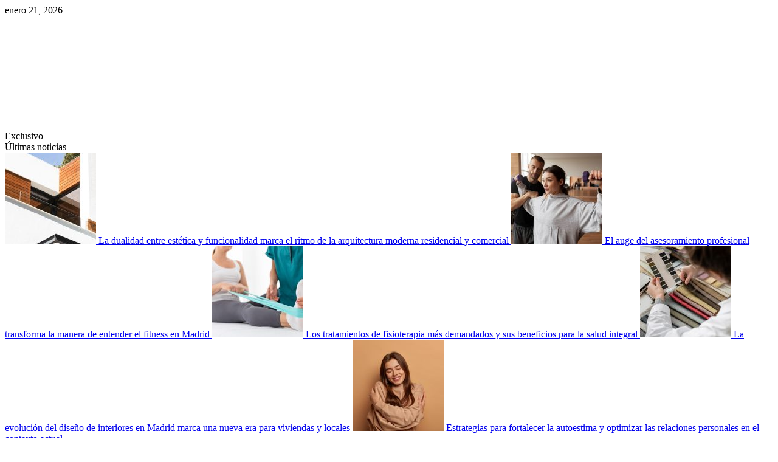

--- FILE ---
content_type: text/html; charset=UTF-8
request_url: https://swiftcom.es/arte/el-desorden-q-dejas/
body_size: 17264
content:
<!doctype html>
<html lang="es">
<head>
    <meta charset="UTF-8">
    <meta name="viewport" content="width=device-width, initial-scale=1">
    <link rel="profile" href="https://gmpg.org/xfn/11">
    <meta name='robots' content='index, follow, max-image-preview:large, max-snippet:-1, max-video-preview:-1' />
	<style>img:is([sizes="auto" i], [sizes^="auto," i]) { contain-intrinsic-size: 3000px 1500px }</style>
	
	<!-- This site is optimized with the Yoast SEO plugin v23.8 - https://yoast.com/wordpress/plugins/seo/ -->
	<title>▷ El desorden q dejas | Actualizado enero 2026</title>
	<meta name="description" content="➤ El desorden q dejas ☝ El desorden q dejas El desorden que dejas atrás iagoEl desorden que dejas es una serie limitada de televisión de suspense española creada por Carlos ... ➤" />
	<link rel="canonical" href="https://swiftcom.es/arte/el-desorden-q-dejas/" />
	<meta property="og:locale" content="es_ES" />
	<meta property="og:type" content="article" />
	<meta property="og:title" content="▷ El desorden q dejas | Actualizado enero 2026" />
	<meta property="og:description" content="➤ El desorden q dejas ☝ El desorden q dejas El desorden que dejas atrás iagoEl desorden que dejas es una serie limitada de televisión de suspense española creada por Carlos ... ➤" />
	<meta property="og:url" content="https://swiftcom.es/arte/el-desorden-q-dejas/" />
	<meta property="og:site_name" content="Swiftcom.es" />
	<meta property="article:published_time" content="2021-09-14T16:37:48+00:00" />
	<meta property="og:image" content="https://s3.eu-west-3.amazonaws.com/swiftcom.es/wp-content/uploads/2021/09/14203116/el-desorden-q-dejas.jpg" />
	<meta property="og:image:width" content="720" />
	<meta property="og:image:height" content="405" />
	<meta property="og:image:type" content="image/jpeg" />
	<meta name="author" content="Víctor Manuel López" />
	<meta name="twitter:card" content="summary_large_image" />
	<meta name="twitter:label1" content="Escrito por" />
	<meta name="twitter:data1" content="Víctor Manuel López" />
	<meta name="twitter:label2" content="Tiempo de lectura" />
	<meta name="twitter:data2" content="4 minutos" />
	<script type="application/ld+json" class="yoast-schema-graph">{"@context":"https://schema.org","@graph":[{"@type":"Article","@id":"https://swiftcom.es/arte/el-desorden-q-dejas/#article","isPartOf":{"@id":"https://swiftcom.es/arte/el-desorden-q-dejas/"},"author":{"name":"Víctor Manuel López","@id":"https://swiftcom.es/#/schema/person/2ab4e24c08a106e436f467c5b187fa91"},"headline":"El desorden q dejas","datePublished":"2021-09-14T16:37:48+00:00","dateModified":"2021-09-14T16:37:48+00:00","mainEntityOfPage":{"@id":"https://swiftcom.es/arte/el-desorden-q-dejas/"},"wordCount":876,"publisher":{"@id":"https://swiftcom.es/#organization"},"image":{"@id":"https://swiftcom.es/arte/el-desorden-q-dejas/#primaryimage"},"thumbnailUrl":"https://swiftcom.es/wp-content/uploads/2021/09/el-desorden-q-dejas.jpg","articleSection":["arte"],"inLanguage":"es"},{"@type":"WebPage","@id":"https://swiftcom.es/arte/el-desorden-q-dejas/","url":"https://swiftcom.es/arte/el-desorden-q-dejas/","name":"▷ El desorden q dejas | Actualizado enero 2026","isPartOf":{"@id":"https://swiftcom.es/#website"},"primaryImageOfPage":{"@id":"https://swiftcom.es/arte/el-desorden-q-dejas/#primaryimage"},"image":{"@id":"https://swiftcom.es/arte/el-desorden-q-dejas/#primaryimage"},"thumbnailUrl":"https://swiftcom.es/wp-content/uploads/2021/09/el-desorden-q-dejas.jpg","datePublished":"2021-09-14T16:37:48+00:00","dateModified":"2021-09-14T16:37:48+00:00","description":"➤ El desorden q dejas ☝ El desorden q dejas El desorden que dejas atrás iagoEl desorden que dejas es una serie limitada de televisión de suspense española creada por Carlos ... ➤","breadcrumb":{"@id":"https://swiftcom.es/arte/el-desorden-q-dejas/#breadcrumb"},"inLanguage":"es","potentialAction":[{"@type":"ReadAction","target":["https://swiftcom.es/arte/el-desorden-q-dejas/"]}]},{"@type":"ImageObject","inLanguage":"es","@id":"https://swiftcom.es/arte/el-desorden-q-dejas/#primaryimage","url":"https://swiftcom.es/wp-content/uploads/2021/09/el-desorden-q-dejas.jpg","contentUrl":"https://swiftcom.es/wp-content/uploads/2021/09/el-desorden-q-dejas.jpg","width":720,"height":405},{"@type":"BreadcrumbList","@id":"https://swiftcom.es/arte/el-desorden-q-dejas/#breadcrumb","itemListElement":[{"@type":"ListItem","position":1,"name":"Portada","item":"https://swiftcom.es/"},{"@type":"ListItem","position":2,"name":"El desorden q dejas"}]},{"@type":"WebSite","@id":"https://swiftcom.es/#website","url":"https://swiftcom.es/","name":"Swiftcom.es","description":"","publisher":{"@id":"https://swiftcom.es/#organization"},"potentialAction":[{"@type":"SearchAction","target":{"@type":"EntryPoint","urlTemplate":"https://swiftcom.es/?s={search_term_string}"},"query-input":{"@type":"PropertyValueSpecification","valueRequired":true,"valueName":"search_term_string"}}],"inLanguage":"es"},{"@type":"Organization","@id":"https://swiftcom.es/#organization","name":"swiftcom.es","url":"https://swiftcom.es/","logo":{"@type":"ImageObject","inLanguage":"es","@id":"https://swiftcom.es/#/schema/logo/image/","url":"https://swiftcom.es/wp-content/uploads/2021/09/Diseno-sin-titulo-1.png","contentUrl":"https://swiftcom.es/wp-content/uploads/2021/09/Diseno-sin-titulo-1.png","width":200,"height":200,"caption":"swiftcom.es"},"image":{"@id":"https://swiftcom.es/#/schema/logo/image/"}},{"@type":"Person","@id":"https://swiftcom.es/#/schema/person/2ab4e24c08a106e436f467c5b187fa91","name":"Víctor Manuel López","image":{"@type":"ImageObject","inLanguage":"es","@id":"https://swiftcom.es/#/schema/person/image/","url":"https://swiftcom.es/wp-content/uploads/2021/09/Diseno-sin-titulo-1-150x150.png","contentUrl":"https://swiftcom.es/wp-content/uploads/2021/09/Diseno-sin-titulo-1-150x150.png","caption":"Víctor Manuel López"},"sameAs":["https://swiftcom.es"]}]}</script>
	<!-- / Yoast SEO plugin. -->


<link rel='dns-prefetch' href='//fonts.googleapis.com' />
<script type="text/javascript">
/* <![CDATA[ */
window._wpemojiSettings = {"baseUrl":"https:\/\/s.w.org\/images\/core\/emoji\/15.0.3\/72x72\/","ext":".png","svgUrl":"https:\/\/s.w.org\/images\/core\/emoji\/15.0.3\/svg\/","svgExt":".svg","source":{"concatemoji":"https:\/\/swiftcom.es\/wp-includes\/js\/wp-emoji-release.min.js?ver=6.7.4"}};
/*! This file is auto-generated */
!function(i,n){var o,s,e;function c(e){try{var t={supportTests:e,timestamp:(new Date).valueOf()};sessionStorage.setItem(o,JSON.stringify(t))}catch(e){}}function p(e,t,n){e.clearRect(0,0,e.canvas.width,e.canvas.height),e.fillText(t,0,0);var t=new Uint32Array(e.getImageData(0,0,e.canvas.width,e.canvas.height).data),r=(e.clearRect(0,0,e.canvas.width,e.canvas.height),e.fillText(n,0,0),new Uint32Array(e.getImageData(0,0,e.canvas.width,e.canvas.height).data));return t.every(function(e,t){return e===r[t]})}function u(e,t,n){switch(t){case"flag":return n(e,"\ud83c\udff3\ufe0f\u200d\u26a7\ufe0f","\ud83c\udff3\ufe0f\u200b\u26a7\ufe0f")?!1:!n(e,"\ud83c\uddfa\ud83c\uddf3","\ud83c\uddfa\u200b\ud83c\uddf3")&&!n(e,"\ud83c\udff4\udb40\udc67\udb40\udc62\udb40\udc65\udb40\udc6e\udb40\udc67\udb40\udc7f","\ud83c\udff4\u200b\udb40\udc67\u200b\udb40\udc62\u200b\udb40\udc65\u200b\udb40\udc6e\u200b\udb40\udc67\u200b\udb40\udc7f");case"emoji":return!n(e,"\ud83d\udc26\u200d\u2b1b","\ud83d\udc26\u200b\u2b1b")}return!1}function f(e,t,n){var r="undefined"!=typeof WorkerGlobalScope&&self instanceof WorkerGlobalScope?new OffscreenCanvas(300,150):i.createElement("canvas"),a=r.getContext("2d",{willReadFrequently:!0}),o=(a.textBaseline="top",a.font="600 32px Arial",{});return e.forEach(function(e){o[e]=t(a,e,n)}),o}function t(e){var t=i.createElement("script");t.src=e,t.defer=!0,i.head.appendChild(t)}"undefined"!=typeof Promise&&(o="wpEmojiSettingsSupports",s=["flag","emoji"],n.supports={everything:!0,everythingExceptFlag:!0},e=new Promise(function(e){i.addEventListener("DOMContentLoaded",e,{once:!0})}),new Promise(function(t){var n=function(){try{var e=JSON.parse(sessionStorage.getItem(o));if("object"==typeof e&&"number"==typeof e.timestamp&&(new Date).valueOf()<e.timestamp+604800&&"object"==typeof e.supportTests)return e.supportTests}catch(e){}return null}();if(!n){if("undefined"!=typeof Worker&&"undefined"!=typeof OffscreenCanvas&&"undefined"!=typeof URL&&URL.createObjectURL&&"undefined"!=typeof Blob)try{var e="postMessage("+f.toString()+"("+[JSON.stringify(s),u.toString(),p.toString()].join(",")+"));",r=new Blob([e],{type:"text/javascript"}),a=new Worker(URL.createObjectURL(r),{name:"wpTestEmojiSupports"});return void(a.onmessage=function(e){c(n=e.data),a.terminate(),t(n)})}catch(e){}c(n=f(s,u,p))}t(n)}).then(function(e){for(var t in e)n.supports[t]=e[t],n.supports.everything=n.supports.everything&&n.supports[t],"flag"!==t&&(n.supports.everythingExceptFlag=n.supports.everythingExceptFlag&&n.supports[t]);n.supports.everythingExceptFlag=n.supports.everythingExceptFlag&&!n.supports.flag,n.DOMReady=!1,n.readyCallback=function(){n.DOMReady=!0}}).then(function(){return e}).then(function(){var e;n.supports.everything||(n.readyCallback(),(e=n.source||{}).concatemoji?t(e.concatemoji):e.wpemoji&&e.twemoji&&(t(e.twemoji),t(e.wpemoji)))}))}((window,document),window._wpemojiSettings);
/* ]]> */
</script>
<style id='wp-emoji-styles-inline-css' type='text/css'>

	img.wp-smiley, img.emoji {
		display: inline !important;
		border: none !important;
		box-shadow: none !important;
		height: 1em !important;
		width: 1em !important;
		margin: 0 0.07em !important;
		vertical-align: -0.1em !important;
		background: none !important;
		padding: 0 !important;
	}
</style>
<link rel='stylesheet' id='wp-block-library-css' href='https://swiftcom.es/wp-includes/css/dist/block-library/style.min.css?ver=6.7.4' type='text/css' media='all' />
<style id='wp-block-library-theme-inline-css' type='text/css'>
.wp-block-audio :where(figcaption){color:#555;font-size:13px;text-align:center}.is-dark-theme .wp-block-audio :where(figcaption){color:#ffffffa6}.wp-block-audio{margin:0 0 1em}.wp-block-code{border:1px solid #ccc;border-radius:4px;font-family:Menlo,Consolas,monaco,monospace;padding:.8em 1em}.wp-block-embed :where(figcaption){color:#555;font-size:13px;text-align:center}.is-dark-theme .wp-block-embed :where(figcaption){color:#ffffffa6}.wp-block-embed{margin:0 0 1em}.blocks-gallery-caption{color:#555;font-size:13px;text-align:center}.is-dark-theme .blocks-gallery-caption{color:#ffffffa6}:root :where(.wp-block-image figcaption){color:#555;font-size:13px;text-align:center}.is-dark-theme :root :where(.wp-block-image figcaption){color:#ffffffa6}.wp-block-image{margin:0 0 1em}.wp-block-pullquote{border-bottom:4px solid;border-top:4px solid;color:currentColor;margin-bottom:1.75em}.wp-block-pullquote cite,.wp-block-pullquote footer,.wp-block-pullquote__citation{color:currentColor;font-size:.8125em;font-style:normal;text-transform:uppercase}.wp-block-quote{border-left:.25em solid;margin:0 0 1.75em;padding-left:1em}.wp-block-quote cite,.wp-block-quote footer{color:currentColor;font-size:.8125em;font-style:normal;position:relative}.wp-block-quote:where(.has-text-align-right){border-left:none;border-right:.25em solid;padding-left:0;padding-right:1em}.wp-block-quote:where(.has-text-align-center){border:none;padding-left:0}.wp-block-quote.is-large,.wp-block-quote.is-style-large,.wp-block-quote:where(.is-style-plain){border:none}.wp-block-search .wp-block-search__label{font-weight:700}.wp-block-search__button{border:1px solid #ccc;padding:.375em .625em}:where(.wp-block-group.has-background){padding:1.25em 2.375em}.wp-block-separator.has-css-opacity{opacity:.4}.wp-block-separator{border:none;border-bottom:2px solid;margin-left:auto;margin-right:auto}.wp-block-separator.has-alpha-channel-opacity{opacity:1}.wp-block-separator:not(.is-style-wide):not(.is-style-dots){width:100px}.wp-block-separator.has-background:not(.is-style-dots){border-bottom:none;height:1px}.wp-block-separator.has-background:not(.is-style-wide):not(.is-style-dots){height:2px}.wp-block-table{margin:0 0 1em}.wp-block-table td,.wp-block-table th{word-break:normal}.wp-block-table :where(figcaption){color:#555;font-size:13px;text-align:center}.is-dark-theme .wp-block-table :where(figcaption){color:#ffffffa6}.wp-block-video :where(figcaption){color:#555;font-size:13px;text-align:center}.is-dark-theme .wp-block-video :where(figcaption){color:#ffffffa6}.wp-block-video{margin:0 0 1em}:root :where(.wp-block-template-part.has-background){margin-bottom:0;margin-top:0;padding:1.25em 2.375em}
</style>
<style id='global-styles-inline-css' type='text/css'>
:root{--wp--preset--aspect-ratio--square: 1;--wp--preset--aspect-ratio--4-3: 4/3;--wp--preset--aspect-ratio--3-4: 3/4;--wp--preset--aspect-ratio--3-2: 3/2;--wp--preset--aspect-ratio--2-3: 2/3;--wp--preset--aspect-ratio--16-9: 16/9;--wp--preset--aspect-ratio--9-16: 9/16;--wp--preset--color--black: #000000;--wp--preset--color--cyan-bluish-gray: #abb8c3;--wp--preset--color--white: #ffffff;--wp--preset--color--pale-pink: #f78da7;--wp--preset--color--vivid-red: #cf2e2e;--wp--preset--color--luminous-vivid-orange: #ff6900;--wp--preset--color--luminous-vivid-amber: #fcb900;--wp--preset--color--light-green-cyan: #7bdcb5;--wp--preset--color--vivid-green-cyan: #00d084;--wp--preset--color--pale-cyan-blue: #8ed1fc;--wp--preset--color--vivid-cyan-blue: #0693e3;--wp--preset--color--vivid-purple: #9b51e0;--wp--preset--gradient--vivid-cyan-blue-to-vivid-purple: linear-gradient(135deg,rgba(6,147,227,1) 0%,rgb(155,81,224) 100%);--wp--preset--gradient--light-green-cyan-to-vivid-green-cyan: linear-gradient(135deg,rgb(122,220,180) 0%,rgb(0,208,130) 100%);--wp--preset--gradient--luminous-vivid-amber-to-luminous-vivid-orange: linear-gradient(135deg,rgba(252,185,0,1) 0%,rgba(255,105,0,1) 100%);--wp--preset--gradient--luminous-vivid-orange-to-vivid-red: linear-gradient(135deg,rgba(255,105,0,1) 0%,rgb(207,46,46) 100%);--wp--preset--gradient--very-light-gray-to-cyan-bluish-gray: linear-gradient(135deg,rgb(238,238,238) 0%,rgb(169,184,195) 100%);--wp--preset--gradient--cool-to-warm-spectrum: linear-gradient(135deg,rgb(74,234,220) 0%,rgb(151,120,209) 20%,rgb(207,42,186) 40%,rgb(238,44,130) 60%,rgb(251,105,98) 80%,rgb(254,248,76) 100%);--wp--preset--gradient--blush-light-purple: linear-gradient(135deg,rgb(255,206,236) 0%,rgb(152,150,240) 100%);--wp--preset--gradient--blush-bordeaux: linear-gradient(135deg,rgb(254,205,165) 0%,rgb(254,45,45) 50%,rgb(107,0,62) 100%);--wp--preset--gradient--luminous-dusk: linear-gradient(135deg,rgb(255,203,112) 0%,rgb(199,81,192) 50%,rgb(65,88,208) 100%);--wp--preset--gradient--pale-ocean: linear-gradient(135deg,rgb(255,245,203) 0%,rgb(182,227,212) 50%,rgb(51,167,181) 100%);--wp--preset--gradient--electric-grass: linear-gradient(135deg,rgb(202,248,128) 0%,rgb(113,206,126) 100%);--wp--preset--gradient--midnight: linear-gradient(135deg,rgb(2,3,129) 0%,rgb(40,116,252) 100%);--wp--preset--font-size--small: 13px;--wp--preset--font-size--medium: 20px;--wp--preset--font-size--large: 36px;--wp--preset--font-size--x-large: 42px;--wp--preset--spacing--20: 0.44rem;--wp--preset--spacing--30: 0.67rem;--wp--preset--spacing--40: 1rem;--wp--preset--spacing--50: 1.5rem;--wp--preset--spacing--60: 2.25rem;--wp--preset--spacing--70: 3.38rem;--wp--preset--spacing--80: 5.06rem;--wp--preset--shadow--natural: 6px 6px 9px rgba(0, 0, 0, 0.2);--wp--preset--shadow--deep: 12px 12px 50px rgba(0, 0, 0, 0.4);--wp--preset--shadow--sharp: 6px 6px 0px rgba(0, 0, 0, 0.2);--wp--preset--shadow--outlined: 6px 6px 0px -3px rgba(255, 255, 255, 1), 6px 6px rgba(0, 0, 0, 1);--wp--preset--shadow--crisp: 6px 6px 0px rgba(0, 0, 0, 1);}:root { --wp--style--global--content-size: 740px;--wp--style--global--wide-size: 1500px; }:where(body) { margin: 0; }.wp-site-blocks > .alignleft { float: left; margin-right: 2em; }.wp-site-blocks > .alignright { float: right; margin-left: 2em; }.wp-site-blocks > .aligncenter { justify-content: center; margin-left: auto; margin-right: auto; }:where(.wp-site-blocks) > * { margin-block-start: 24px; margin-block-end: 0; }:where(.wp-site-blocks) > :first-child { margin-block-start: 0; }:where(.wp-site-blocks) > :last-child { margin-block-end: 0; }:root { --wp--style--block-gap: 24px; }:root :where(.is-layout-flow) > :first-child{margin-block-start: 0;}:root :where(.is-layout-flow) > :last-child{margin-block-end: 0;}:root :where(.is-layout-flow) > *{margin-block-start: 24px;margin-block-end: 0;}:root :where(.is-layout-constrained) > :first-child{margin-block-start: 0;}:root :where(.is-layout-constrained) > :last-child{margin-block-end: 0;}:root :where(.is-layout-constrained) > *{margin-block-start: 24px;margin-block-end: 0;}:root :where(.is-layout-flex){gap: 24px;}:root :where(.is-layout-grid){gap: 24px;}.is-layout-flow > .alignleft{float: left;margin-inline-start: 0;margin-inline-end: 2em;}.is-layout-flow > .alignright{float: right;margin-inline-start: 2em;margin-inline-end: 0;}.is-layout-flow > .aligncenter{margin-left: auto !important;margin-right: auto !important;}.is-layout-constrained > .alignleft{float: left;margin-inline-start: 0;margin-inline-end: 2em;}.is-layout-constrained > .alignright{float: right;margin-inline-start: 2em;margin-inline-end: 0;}.is-layout-constrained > .aligncenter{margin-left: auto !important;margin-right: auto !important;}.is-layout-constrained > :where(:not(.alignleft):not(.alignright):not(.alignfull)){max-width: var(--wp--style--global--content-size);margin-left: auto !important;margin-right: auto !important;}.is-layout-constrained > .alignwide{max-width: var(--wp--style--global--wide-size);}body .is-layout-flex{display: flex;}.is-layout-flex{flex-wrap: wrap;align-items: center;}.is-layout-flex > :is(*, div){margin: 0;}body .is-layout-grid{display: grid;}.is-layout-grid > :is(*, div){margin: 0;}body{padding-top: 0px;padding-right: 0px;padding-bottom: 0px;padding-left: 0px;}a:where(:not(.wp-element-button)){text-decoration: none;}:root :where(.wp-element-button, .wp-block-button__link){background-color: #32373c;border-width: 0;color: #fff;font-family: inherit;font-size: inherit;line-height: inherit;padding: calc(0.667em + 2px) calc(1.333em + 2px);text-decoration: none;}.has-black-color{color: var(--wp--preset--color--black) !important;}.has-cyan-bluish-gray-color{color: var(--wp--preset--color--cyan-bluish-gray) !important;}.has-white-color{color: var(--wp--preset--color--white) !important;}.has-pale-pink-color{color: var(--wp--preset--color--pale-pink) !important;}.has-vivid-red-color{color: var(--wp--preset--color--vivid-red) !important;}.has-luminous-vivid-orange-color{color: var(--wp--preset--color--luminous-vivid-orange) !important;}.has-luminous-vivid-amber-color{color: var(--wp--preset--color--luminous-vivid-amber) !important;}.has-light-green-cyan-color{color: var(--wp--preset--color--light-green-cyan) !important;}.has-vivid-green-cyan-color{color: var(--wp--preset--color--vivid-green-cyan) !important;}.has-pale-cyan-blue-color{color: var(--wp--preset--color--pale-cyan-blue) !important;}.has-vivid-cyan-blue-color{color: var(--wp--preset--color--vivid-cyan-blue) !important;}.has-vivid-purple-color{color: var(--wp--preset--color--vivid-purple) !important;}.has-black-background-color{background-color: var(--wp--preset--color--black) !important;}.has-cyan-bluish-gray-background-color{background-color: var(--wp--preset--color--cyan-bluish-gray) !important;}.has-white-background-color{background-color: var(--wp--preset--color--white) !important;}.has-pale-pink-background-color{background-color: var(--wp--preset--color--pale-pink) !important;}.has-vivid-red-background-color{background-color: var(--wp--preset--color--vivid-red) !important;}.has-luminous-vivid-orange-background-color{background-color: var(--wp--preset--color--luminous-vivid-orange) !important;}.has-luminous-vivid-amber-background-color{background-color: var(--wp--preset--color--luminous-vivid-amber) !important;}.has-light-green-cyan-background-color{background-color: var(--wp--preset--color--light-green-cyan) !important;}.has-vivid-green-cyan-background-color{background-color: var(--wp--preset--color--vivid-green-cyan) !important;}.has-pale-cyan-blue-background-color{background-color: var(--wp--preset--color--pale-cyan-blue) !important;}.has-vivid-cyan-blue-background-color{background-color: var(--wp--preset--color--vivid-cyan-blue) !important;}.has-vivid-purple-background-color{background-color: var(--wp--preset--color--vivid-purple) !important;}.has-black-border-color{border-color: var(--wp--preset--color--black) !important;}.has-cyan-bluish-gray-border-color{border-color: var(--wp--preset--color--cyan-bluish-gray) !important;}.has-white-border-color{border-color: var(--wp--preset--color--white) !important;}.has-pale-pink-border-color{border-color: var(--wp--preset--color--pale-pink) !important;}.has-vivid-red-border-color{border-color: var(--wp--preset--color--vivid-red) !important;}.has-luminous-vivid-orange-border-color{border-color: var(--wp--preset--color--luminous-vivid-orange) !important;}.has-luminous-vivid-amber-border-color{border-color: var(--wp--preset--color--luminous-vivid-amber) !important;}.has-light-green-cyan-border-color{border-color: var(--wp--preset--color--light-green-cyan) !important;}.has-vivid-green-cyan-border-color{border-color: var(--wp--preset--color--vivid-green-cyan) !important;}.has-pale-cyan-blue-border-color{border-color: var(--wp--preset--color--pale-cyan-blue) !important;}.has-vivid-cyan-blue-border-color{border-color: var(--wp--preset--color--vivid-cyan-blue) !important;}.has-vivid-purple-border-color{border-color: var(--wp--preset--color--vivid-purple) !important;}.has-vivid-cyan-blue-to-vivid-purple-gradient-background{background: var(--wp--preset--gradient--vivid-cyan-blue-to-vivid-purple) !important;}.has-light-green-cyan-to-vivid-green-cyan-gradient-background{background: var(--wp--preset--gradient--light-green-cyan-to-vivid-green-cyan) !important;}.has-luminous-vivid-amber-to-luminous-vivid-orange-gradient-background{background: var(--wp--preset--gradient--luminous-vivid-amber-to-luminous-vivid-orange) !important;}.has-luminous-vivid-orange-to-vivid-red-gradient-background{background: var(--wp--preset--gradient--luminous-vivid-orange-to-vivid-red) !important;}.has-very-light-gray-to-cyan-bluish-gray-gradient-background{background: var(--wp--preset--gradient--very-light-gray-to-cyan-bluish-gray) !important;}.has-cool-to-warm-spectrum-gradient-background{background: var(--wp--preset--gradient--cool-to-warm-spectrum) !important;}.has-blush-light-purple-gradient-background{background: var(--wp--preset--gradient--blush-light-purple) !important;}.has-blush-bordeaux-gradient-background{background: var(--wp--preset--gradient--blush-bordeaux) !important;}.has-luminous-dusk-gradient-background{background: var(--wp--preset--gradient--luminous-dusk) !important;}.has-pale-ocean-gradient-background{background: var(--wp--preset--gradient--pale-ocean) !important;}.has-electric-grass-gradient-background{background: var(--wp--preset--gradient--electric-grass) !important;}.has-midnight-gradient-background{background: var(--wp--preset--gradient--midnight) !important;}.has-small-font-size{font-size: var(--wp--preset--font-size--small) !important;}.has-medium-font-size{font-size: var(--wp--preset--font-size--medium) !important;}.has-large-font-size{font-size: var(--wp--preset--font-size--large) !important;}.has-x-large-font-size{font-size: var(--wp--preset--font-size--x-large) !important;}
:root :where(.wp-block-pullquote){font-size: 1.5em;line-height: 1.6;}
</style>
<link rel='stylesheet' id='toc-screen-css' href='https://swiftcom.es/wp-content/plugins/table-of-contents-plus/screen.min.css?ver=2411' type='text/css' media='all' />
<link rel='stylesheet' id='ppress-frontend-css' href='https://swiftcom.es/wp-content/plugins/wp-user-avatar/assets/css/frontend.min.css?ver=4.15.18' type='text/css' media='all' />
<link rel='stylesheet' id='ppress-flatpickr-css' href='https://swiftcom.es/wp-content/plugins/wp-user-avatar/assets/flatpickr/flatpickr.min.css?ver=4.15.18' type='text/css' media='all' />
<link rel='stylesheet' id='ppress-select2-css' href='https://swiftcom.es/wp-content/plugins/wp-user-avatar/assets/select2/select2.min.css?ver=6.7.4' type='text/css' media='all' />
<link rel='stylesheet' id='aft-icons-css' href='https://swiftcom.es/wp-content/themes/newsever/assets/icons/style.css?ver=6.7.4' type='text/css' media='all' />
<link rel='stylesheet' id='bootstrap-css' href='https://swiftcom.es/wp-content/themes/newsever/assets/bootstrap/css/bootstrap.min.css?ver=6.7.4' type='text/css' media='all' />
<link rel='stylesheet' id='slick-css-css' href='https://swiftcom.es/wp-content/themes/newsever/assets/slick/css/slick.min.css?ver=6.7.4' type='text/css' media='all' />
<link rel='stylesheet' id='sidr-css' href='https://swiftcom.es/wp-content/themes/newsever/assets/sidr/css/jquery.sidr.dark.css?ver=6.7.4' type='text/css' media='all' />
<link rel='stylesheet' id='magnific-popup-css' href='https://swiftcom.es/wp-content/themes/newsever/assets/magnific-popup/magnific-popup.css?ver=6.7.4' type='text/css' media='all' />
<link rel='stylesheet' id='newsever-google-fonts-css' href='https://fonts.googleapis.com/css?family=Roboto:100,300,400,500,700|Barlow:ital,wght@0,400;0,500;0,600;0,700;0,800;0,900;1,300;1,400;1,500;1,600;1,700;1,800|Barlow%20Semi%20Condensed:ital,wght@0,300;0,400;0,500;0,600;0,700;1,300;1,400;1,500;1,600;1,700&#038;subset=latin,latin-ext' type='text/css' media='all' />
<link rel='stylesheet' id='newsever-style-css' href='https://swiftcom.es/wp-content/themes/newsever/style.css?ver=4.0.0' type='text/css' media='all' />
<script type="text/javascript" src="https://swiftcom.es/wp-includes/js/jquery/jquery.min.js?ver=3.7.1" id="jquery-core-js"></script>
<script type="text/javascript" src="https://swiftcom.es/wp-includes/js/jquery/jquery-migrate.min.js?ver=3.4.1" id="jquery-migrate-js"></script>
<script type="text/javascript" src="https://swiftcom.es/wp-content/plugins/wp-user-avatar/assets/flatpickr/flatpickr.min.js?ver=4.15.18" id="ppress-flatpickr-js"></script>
<script type="text/javascript" src="https://swiftcom.es/wp-content/plugins/wp-user-avatar/assets/select2/select2.min.js?ver=4.15.18" id="ppress-select2-js"></script>
<link rel="https://api.w.org/" href="https://swiftcom.es/wp-json/" /><link rel="alternate" title="JSON" type="application/json" href="https://swiftcom.es/wp-json/wp/v2/posts/6845" /><link rel="EditURI" type="application/rsd+xml" title="RSD" href="https://swiftcom.es/xmlrpc.php?rsd" />
<meta name="generator" content="WordPress 6.7.4" />
<link rel='shortlink' href='https://swiftcom.es/?p=6845' />
<link rel="alternate" title="oEmbed (JSON)" type="application/json+oembed" href="https://swiftcom.es/wp-json/oembed/1.0/embed?url=https%3A%2F%2Fswiftcom.es%2Farte%2Fel-desorden-q-dejas%2F" />
<link rel="alternate" title="oEmbed (XML)" type="text/xml+oembed" href="https://swiftcom.es/wp-json/oembed/1.0/embed?url=https%3A%2F%2Fswiftcom.es%2Farte%2Fel-desorden-q-dejas%2F&#038;format=xml" />
        <style type="text/css">
                        body .header-style1 .top-header.data-bg:before,
            body .header-style1 .main-header.data-bg:before {
                background: rgba(0, 0, 0, 0);
            }

                        body .site-title a,
            .site-header .site-branding .site-title a:visited,
            .site-header .site-branding .site-title a:hover,
            .site-description {
                color: #ffffff;
            }

            .header-layout-3 .site-header .site-branding .site-title,
            .site-branding .site-title {
                font-size: 60px;
            }

            @media only screen and (max-width: 640px) {
                .site-branding .site-title {
                    font-size: 40px;

                }
            }

            @media only screen and (max-width: 375px) {
                .site-branding .site-title {
                    font-size: 32px;

                }
            }

            
                        .elementor-page .elementor-section.elementor-section-full_width > .elementor-container,
            .elementor-page .elementor-section.elementor-section-boxed > .elementor-container,
            .elementor-default .elementor-section.elementor-section-full_width > .elementor-container,
            .elementor-default .elementor-section.elementor-section-boxed > .elementor-container{
                max-width: 1500px;
            }
            .align-content-left .elementor-section-stretched,
            .align-content-right .elementor-section-stretched {
                max-width: 100%;
                left: 0 !important;
            }
            }

        </style>
        <link rel="icon" href="https://swiftcom.es/wp-content/uploads/2021/09/Diseno-sin-titulo-2.png" sizes="32x32" />
<link rel="icon" href="https://swiftcom.es/wp-content/uploads/2021/09/Diseno-sin-titulo-2.png" sizes="192x192" />
<link rel="apple-touch-icon" href="https://swiftcom.es/wp-content/uploads/2021/09/Diseno-sin-titulo-2.png" />
<meta name="msapplication-TileImage" content="https://swiftcom.es/wp-content/uploads/2021/09/Diseno-sin-titulo-2.png" />
		<style type="text/css" id="wp-custom-css">
			.site-footer .color-pad, .site-footer .widget-title span, .site-footer .header-after1 span, .site-footer .color-pad .entry-meta span a, .site-footer .color-pad .entry-meta span, .site-footer .color-pad .read-title h4 a {
    color: #1c1c1c;
}

.site-info a {
    color: #1c1c1c;
}		</style>
		</head>

<body data-rsssl=1 class="post-template-default single single-post postid-6845 single-format-standard wp-embed-responsive aft-default-mode aft-hide-comment-count-in-list aft-hide-minutes-read-in-list aft-hide-date-author-in-list default-content-layout content-with-single-sidebar align-content-left">

<div id="page" class="site">
    <a class="skip-link screen-reader-text" href="#content">Saltar al contenido</a>


    
            <header id="masthead" class="header-style1 header-layout-side">
                
                    <div class="top-header">
        <div class="container-wrapper">
            <div class="top-bar-flex">
                <div class="top-bar-left col-66">

                    
                    <div class="date-bar-left">
                                                    <span class="topbar-date">
                                        enero 21, 2026                                    </span>

                                                                    </div>
                                            <div class="af-secondary-menu">
                            <div class="container-wrapper">
                                
                            </div>
                        </div>
                                        </div>

                <div class="top-bar-right col-3">
  						<span class="aft-small-social-menu">
  							  						</span>
                </div>
            </div>
        </div>

    </div>
<div class="main-header  data-bg"
     data-background="https://swiftcom.es/wp-content/uploads/2021/09/cropped-Downloader.la-61499d4409187-scaled.jpg">
    <div class="container-wrapper">
        <div class="af-container-row af-flex-container">
            
            <div class="col-1 float-l pad">
                <div class="logo-brand">
                    <div class="site-branding">
                                                    <p class="site-title font-family-1">
                                <a href="https://swiftcom.es/"
                                   rel="home">Swiftcom.es</a>
                            </p>
                        
                                            </div>
                </div>
            </div>

            
        </div>
    </div>

</div>
<div class="exclusive-news">
                    <div class="banner-exclusive-posts-wrapper clearfix">

                
                <div class="container-wrapper">
                    <div class="exclusive-posts">
                        <div class="exclusive-now primary-color">
                                                            <span class="exclusive-news-title"> 
                                    Exclusivo                                </span>
                                                        <div class="exclusive-now-txt-animation-wrap">
                                <span class="fancy-spinner">
                                    <div class="ring"></div>
                                    <div class="ring"></div>
                                    <div class="dot"></div>
                                </span>
                                <span class="exclusive-texts-wrapper">
                                                                    <span class="exclusive-news-subtitle af-exclusive-animation">
                                        <span>Últimas noticias</span>
                                    </span>
                                                                </span>
                            </div>
                        </div>
                        <div class="exclusive-slides" dir="ltr">
                                                            <div class='marquee aft-flash-slide left' data-speed='80000'
                                     data-gap='0' data-duplicated='true' data-direction="left">
                                                                            <a href="https://swiftcom.es/empresas/la-dualidad-entre-estetica-y-funcionalidad-marca-el-ritmo-de-la-arquitectura-moderna-residencial-y-comercial/">
                                            
                                            
                                            <span class="circle-marq">
                                                                                    <img src="https://swiftcom.es/wp-content/uploads/2026/01/La-dualidad-entre-estetica-y-funcionalidad-marca-el-ritmo-de-la-arquitectura-moderna-residencial-y-comercial-150x150.jpg"
                                                 alt="La dualidad entre estética y funcionalidad marca el ritmo de la arquitectura moderna residencial y comercial">
                                                                            </span>

                                            La dualidad entre estética y funcionalidad marca el ritmo de la arquitectura moderna residencial y comercial                                        </a>
                                                                            <a href="https://swiftcom.es/empresas/el-auge-del-asesoramiento-profesional-transforma-la-manera-de-entender-el-fitness-en-madrid/">
                                            
                                            
                                            <span class="circle-marq">
                                                                                    <img src="https://swiftcom.es/wp-content/uploads/2026/01/El-auge-del-asesoramiento-profesional-transforma-la-manera-de-entender-el-fitness-en-Madrid-150x150.jpg"
                                                 alt="El auge del asesoramiento profesional transforma la manera de entender el fitness en Madrid">
                                                                            </span>

                                            El auge del asesoramiento profesional transforma la manera de entender el fitness en Madrid                                        </a>
                                                                            <a href="https://swiftcom.es/empresas/los-tratamientos-de-fisioterapia-mas-demandados-y-sus-beneficios-para-la-salud-integral/">
                                            
                                            
                                            <span class="circle-marq">
                                                                                    <img src="https://swiftcom.es/wp-content/uploads/2026/01/Los-tratamientos-de-fisioterapia-mas-demandados-y-sus-beneficios-para-la-salud-integral-150x150.jpg"
                                                 alt="Los tratamientos de fisioterapia más demandados y sus beneficios para la salud integral">
                                                                            </span>

                                            Los tratamientos de fisioterapia más demandados y sus beneficios para la salud integral                                        </a>
                                                                            <a href="https://swiftcom.es/empresas/la-evolucion-del-diseno-de-interiores-en-madrid-marca-una-nueva-era-para-viviendas-y-locales/">
                                            
                                            
                                            <span class="circle-marq">
                                                                                    <img src="https://swiftcom.es/wp-content/uploads/2026/01/La-evolucion-del-diseno-de-interiores-en-Madrid-marca-una-nueva-era-para-viviendas-y-locales-150x150.jpg"
                                                 alt="La evolución del diseño de interiores en Madrid marca una nueva era para viviendas y locales">
                                                                            </span>

                                            La evolución del diseño de interiores en Madrid marca una nueva era para viviendas y locales                                        </a>
                                                                            <a href="https://swiftcom.es/empresas/estrategias-para-fortalecer-la-autoestima-y-optimizar-las-relaciones-personales-en-el-contexto-actual/">
                                            
                                            
                                            <span class="circle-marq">
                                                                                    <img src="https://swiftcom.es/wp-content/uploads/2026/01/Estrategias-para-fortalecer-la-autoestima-y-optimizar-las-relaciones-personales-en-el-contexto-actual-150x150.jpg"
                                                 alt="Estrategias para fortalecer la autoestima y optimizar las relaciones personales en el contexto actual">
                                                                            </span>

                                            Estrategias para fortalecer la autoestima y optimizar las relaciones personales en el contexto actual                                        </a>
                                                                    </div>
                                                    </div>
                    </div>
                </div>
            </div>
            <!-- Excluive line END -->
        </div>

                <div class="header-menu-part">
                    <div id="main-navigation-bar" class="bottom-bar">
                        <div class="navigation-section-wrapper">
                            <div class="container-wrapper">
                                <div class="header-middle-part">
                                    <div class="navigation-container">
                                        <nav class="main-navigation clearfix">
                                                                                                <span class="aft-home-icon">
                                                                                        <a href="https://swiftcom.es">
                                            <i class="fa fa-home" aria-hidden="true"></i>
                                        </a>
                                    </span>
                                                                                            <span class="toggle-menu" aria-controls="primary-menu"
                                                  aria-expanded="false">
                                                <a href="javascript:void(0)" class="aft-void-menu">
                                        <span class="screen-reader-text">
                                            Menú principal                                        </span>
                                        <i class="ham"></i>
                                                </a>
                                    </span>
                                            <div class="menu main-menu menu-desktop show-menu-border"><ul id="primary-menu" class="menu"><li id="menu-item-26" class="menu-item menu-item-type-taxonomy menu-item-object-category menu-item-26"><a href="https://swiftcom.es/amor/">amor</a></li>
<li id="menu-item-27" class="menu-item menu-item-type-taxonomy menu-item-object-category current-post-ancestor current-menu-parent current-post-parent menu-item-27"><a href="https://swiftcom.es/arte/">arte</a></li>
<li id="menu-item-28" class="menu-item menu-item-type-taxonomy menu-item-object-category menu-item-28"><a href="https://swiftcom.es/bebes-y-ninos/">bebes y niños</a></li>
<li id="menu-item-29" class="menu-item menu-item-type-taxonomy menu-item-object-category menu-item-29"><a href="https://swiftcom.es/belleza/">belleza</a></li>
<li id="menu-item-30" class="menu-item menu-item-type-taxonomy menu-item-object-category menu-item-30"><a href="https://swiftcom.es/blog/">blog</a></li>
<li id="menu-item-31" class="menu-item menu-item-type-taxonomy menu-item-object-category menu-item-31"><a href="https://swiftcom.es/cocina-y-gastronomia/">cocina y gastronomia</a></li>
<li id="menu-item-52" class="menu-item menu-item-type-post_type menu-item-object-page menu-item-52"><a href="https://swiftcom.es/sobre-mi/">Sobre mí</a></li>
<li id="menu-item-51" class="menu-item menu-item-type-post_type menu-item-object-page menu-item-51"><a href="https://swiftcom.es/contacta/">Contacta</a></li>
</ul></div>                                        </nav>
                                    </div>
                                </div>
                                <div class="header-right-part">
                                    <div class="af-search-wrap">
                                        <div class="search-overlay">
                                            <a href="#" title="Search" class="search-icon">
                                                <i class="fa fa-search"></i>
                                            </a>
                                            <div class="af-search-form">
                                                <form role="search" method="get" class="search-form" action="https://swiftcom.es/">
				<label>
					<span class="screen-reader-text">Buscar:</span>
					<input type="search" class="search-field" placeholder="Buscar &hellip;" value="" name="s" />
				</label>
				<input type="submit" class="search-submit" value="Buscar" />
			</form>                                            </div>
                                        </div>
                                    </div>
                                    <div class="popular-tag-custom-link">
                                                                                <div class="custom-menu-link">

                                                <a href="">
                                                    <i class="fa fa-youtube-play" aria-hidden="true"></i>
                                                    <span>Ver online</span>
                                                </a>
                                            </div>
                                        
                                        
                                    </div>
                                </div>
                            </div>
                        </div>
                    </div>
                </div>

            </header>

            <!-- end slider-section -->
            
        <div class="container-wrapper">
                    <div class="af-breadcrumbs font-family-1 color-pad af-container-block-wrapper">

            <div role="navigation" aria-label="Migas de pan" class="breadcrumb-trail breadcrumbs" itemprop="breadcrumb"><ul class="trail-items" itemscope itemtype="http://schema.org/BreadcrumbList"><meta name="numberOfItems" content="3" /><meta name="itemListOrder" content="Ascending" /><li itemprop="itemListElement" itemscope itemtype="http://schema.org/ListItem" class="trail-item trail-begin"><a href="https://swiftcom.es/" rel="home" itemprop="item"><span itemprop="name">Inicio</span></a><meta itemprop="position" content="1" /></li><li itemprop="itemListElement" itemscope itemtype="http://schema.org/ListItem" class="trail-item"><a href="https://swiftcom.es/arte/" itemprop="item"><span itemprop="name">arte</span></a><meta itemprop="position" content="2" /></li><li itemprop="itemListElement" itemscope itemtype="http://schema.org/ListItem" class="trail-item trail-end"><a href="https://swiftcom.es/arte/el-desorden-q-dejas/" itemprop="item"><span itemprop="name">El desorden q dejas</span></a><meta itemprop="position" content="3" /></li></ul></div>
        </div>
                </div>


    
        <header class="entry-header pos-rel ">
            <div class="container-wrapper ">
                <div class="read-details af-container-block-wrapper">

                    


                                                <div class="newsever-entry-featured-image-wrap float-l col-2">
                                        <div class="read-img pos-rel">
                            <div class="post-thumbnail full-width-image">
                    <img width="720" height="405" src="https://swiftcom.es/wp-content/uploads/2021/09/el-desorden-q-dejas.jpg" class="attachment-newsever-featured size-newsever-featured wp-post-image" alt="" decoding="async" fetchpriority="high" />                </div>
            
                    <span class="aft-image-caption-wrap">

                                            </span>

        </div>
                                </div>
                        
                    <div class="newsever-entry-header-details-wrap float-l col-2">
                            <div class="entry-header-details ">
                    <div class="read-categories">
                <ul class="cat-links"><li class="meta-category">
                             <a class="newsever-categories category-color-1" href="https://swiftcom.es/arte/" alt="Ver todas las entradas en arte"> 
                                 arte
                             </a>
                        </li></ul>
            </div>
        
        <h1 class="entry-title">El desorden q dejas</h1>        <div class="post-meta-share-wrapper">
            <div class="post-meta-detail">
                                    <span class="min-read-post-format">
                                                                            </span>
                <span class="entry-meta">
                                        
            <span class="item-metadata posts-author byline">
                    <i class="fa fa-pencil-square-o"></i>
                                    <a href="https://swiftcom.es/author/victor-manuel-lopez/">
                    Víctor Manuel López                </a>
               </span>
                                            </span>
                            <span class="item-metadata posts-date">
                <i class="fa fa-clock-o"></i>
                septiembre 14, 2021            </span>
                                    </div>
                    </div>

    </div>
                        </div>


                </div>

            </div>


            
        </header><!-- .entry-header -->

        <!-- end slider-section -->
        

    <div id="content" class="container-wrapper ">
    <div class="af-container-block-wrapper clearfix">
        <div id="primary" class="content-area ">
            <main id="main" class="site-main ">
                                    <article id="post-6845" class="post-6845 post type-post status-publish format-standard has-post-thumbnail hentry category-arte">

                        
                                                        <div class="entry-content-wrap read-single">
                                    
                                    

        <div class="entry-content read-details">
            <div class="plantilla-adsense">
<h2>El desorden q dejas</h2>
<p>			<!-- BLOQUE1 --></p>
<p>			<!-- BLOQUE2 -->
		</div>
<h2>El desorden que dejas atrás iago</h2>
<p>El desorden que dejas es una serie limitada de televisión de suspense española creada por Carlos Montero para Netflix, basada en su novela homónima[1] La serie, protagonizada por Inma Cuesta y Bárbara Lennie, sigue la pista de una profesora de literatura que acepta una plaza de profesora sustituta en un pequeño pueblo ficticio de la Galicia rural (Novariz) y se entera de que su antecesor murió misteriosamente[1][2][3].<br />
El lío que dejas atrás se rodó en localizaciones de Galicia entre las que se encuentra Celanova, Ourense, cuyo instituto público (en el que la creadora estudió realmente) se utilizó para recrear el instituto en el que Raquel y Viruca dan clase[3].</p>
<div style="float: none;clear: both;width: 100%;position: relative;padding-bottom: 56.25%;padding-top: 25px;height: 0;"><iframe style="position: absolute; top: 0; left: 0; width: 100%;height: 100%;" src="https://www.youtube.com/embed/BuyWGTJHs2I" frameborder="0" allowfullscreen="allowfullscreen"></iframe></div>
<p></p>
<h2>El lío que dejas atrás netflix</h2>
<p>EL LÍO QUE DEJAS ATRÁS es una nueva serie de Netflix procedente de España. Un thriller-misterio sobre dos profesoras que trabajan en el mismo puesto de trabajo, pero con meses de diferencia. Una de ellas intenta resolver el misterio que rodea la muerte de la otra. Lee nuestra reseña completa de la serie El lío que dejas atrás aquí.<br />
THE MESS YOU LEAVE BEHIND es una nueva serie de suspense de Netflix procedente de España (título org. El desorden que dejas). La trama de este thriller &#8211; ambientado en la Galicia rural &#8211; se cuenta a través de dos líneas temporales que entrelazan la historia de sus protagonistas.<br />
Como fan de las producciones de género españolas, tenía muchas ganas de ver este thriller-misterio. Desgraciadamente, no me ha gustado mucho. La historia cuenta con demasiados personajes desagradables para mi gusto. Estoy de acuerdo con tener esta sensación a medida que avanza la historia, pero me sentí atrapado en la antipatía por la mayoría de ellos desde el principio. Así no es como me engancho a algo.<br />
En primer lugar, tenemos a Raquel como la nueva profesora que acaba de llegar al instituto de este pueblo. Un pueblo pequeño donde todo el mundo parece saber todo de todo el mundo. También es el pueblo natal de su marido, que sigue teniendo fuertes lazos allí ya que su familia tiene un restaurante en el pueblo. Raquel está interpretada por Inma Cuesta (Criminal: España, La novia) y su papel me gustó inmediatamente.</p>
<h3>El lío que dejas detrás de la wiki</h3>
<p>El anuncio de nuevas series españolas por parte de Netflix a finales del mes pasado puso de manifiesto la intención de la plataforma de diversificar su paleta en el país a la vez que apostó de nuevo por uno de los suyos, Carlos Montero. Tras coescribir la segunda temporada de «Élite», y con una tercera que se estrenará próximamente, Montero ha dado el salto a la silla de director para la adaptación a la pequeña pantalla de su novela «El desastre que dejas atrás».<br />
La novela, que le valió a Montero un Premio Primavera de Literatura, es la historia de una profesora de literatura que acepta una plaza de sustituta en un pequeño pueblo del interior de Galicia. Pronto descubre que su antecesora, Elvira, se suicidó. Pero, a medida que Raquel se relaciona con quienes conocieron a Elvira, la verdad sobre su muerte se vuelve más turbia. Un thriller que se desarrolla entre temas de pérdida personal, dolor y culpa.<br />
Protagonizada por Inma Cuesta («Arde Madrid») en el papel de Raquel y Bárbara Lennie («Magical Girl») en el de Elvira, «El desastre que dejas atrás» es la primera producción de Netflix rodada íntegramente en Galicia, coproducida por Vaca Films («Ojo por ojo», «Secuestro»). Su estreno está previsto para el otoño de 2020.</p>
<h3>La guía de padres que dejas atrás</h3>
<p>este 11 de diciembre. Se trata de un intrigante thriller que se desarrolla a lo largo de ocho episodios. Como el primer episodio tiene un gran giro que informa el resto de la serie (revelado en cualquier sinopsis de la serie que encuentres), estate advertido de que este artículo puede contener spoilers.<br />
Ambientada en el entorno rural de Galicia, El lío que dejas atrás es un thriller español que combina dos líneas temporales diferentes, entrelazando la historia de sus protagonistas, interpretadas por Inma Cuesta y Bárbara Lennie. Cuesta interpreta a Raquel, una profesora que acaba de llegar para trabajar en el instituto del pueblo. Lennie interpreta a Viruca, la profesora a la que Raquel sustituyó, que murió en circunstancias misteriosas. A medida que Raquel se involucra en averiguar lo que le ocurrió a Viruca, temerá por su propia vida. La serie ha sido creada y dirigida por Carlos Montero, adaptando su propia novela. Montero coescribió la segunda temporada de la popular serie española Élite.<br />
Hay intriga, una muerte misteriosa y secretos que descubrir en esta serie de suspense. El lío que dejas atrás tiene una estructura ajustada que oscila entre dos líneas temporales que podrían haber caído fácilmente en la confusión, pero sorprendentemente no lo hace (bueno, para este espectador al menos).</p>
                            <div class="post-item-metadata entry-meta">
                                    </div>
                                            </div><!-- .entry-content -->
                                </div>

                        <div class="aft-comment-related-wrap">
                            
                            
<div class="promotionspace enable-promotionspace">

        <div class="af-reated-posts grid-layout">
                            <h4 class="widget-title header-after1">
                            <span class="header-after">
                                Más historias                            </span>
                </h4>
                        <div class="af-container-row clearfix">
                                    <div class="col-3 float-l pad latest-posts-grid af-sec-post" data-mh="latest-posts-grid">
                        <div class="read-single color-pad">
                            <div class="read-img pos-rel read-bg-img">
                                <a href="https://swiftcom.es/arte/reformas-integrales-pisos-con-calidad-diseno-y-garantia/">
                                <img width="300" height="200" src="https://swiftcom.es/wp-content/uploads/2025/09/Reformas-integrales-pisos-con-calidad-diseno-y-garantia-300x200.jpg" class="attachment-medium size-medium wp-post-image" alt="Reformas integrales pisos con calidad, diseño y garantía" decoding="async" srcset="https://swiftcom.es/wp-content/uploads/2025/09/Reformas-integrales-pisos-con-calidad-diseno-y-garantia-300x200.jpg 300w, https://swiftcom.es/wp-content/uploads/2025/09/Reformas-integrales-pisos-con-calidad-diseno-y-garantia-1024x683.jpg 1024w, https://swiftcom.es/wp-content/uploads/2025/09/Reformas-integrales-pisos-con-calidad-diseno-y-garantia-768x512.jpg 768w, https://swiftcom.es/wp-content/uploads/2025/09/Reformas-integrales-pisos-con-calidad-diseno-y-garantia.jpg 1500w" sizes="(max-width: 300px) 100vw, 300px" />                                </a>
                                <div class="min-read-post-format">
                                                                        <span class="min-read-item">
                                                            </span>
                                </div>

                            </div>
                            <div class="read-details color-tp-pad no-color-pad">
                                <div class="read-categories">
                                    <ul class="cat-links"><li class="meta-category">
                             <a class="newsever-categories category-color-1" href="https://swiftcom.es/arte/" alt="Ver todas las entradas en arte"> 
                                 arte
                             </a>
                        </li></ul>                                </div>
                                <div class="read-title">
                                    <h4>
                                        <a href="https://swiftcom.es/arte/reformas-integrales-pisos-con-calidad-diseno-y-garantia/">Reformas integrales pisos con calidad, diseño y garantía</a>
                                    </h4>
                                </div>
                                <div class="entry-meta">
                                    
            <span class="author-links">

                            <span class="item-metadata posts-date">
                <i class="fa fa-clock-o"></i>
                    septiembre 1, 2025            </span>
                            
                    <span class="item-metadata posts-author byline">
                        <i class="fa fa-pencil-square-o"></i>
                                        <a href="https://swiftcom.es/author/victor-manuel-lopez/">
                    Víctor Manuel López                </a>
                           </span>
                
        </span>
                                        </div>

                            </div>
                        </div>
                    </div>
                                    <div class="col-3 float-l pad latest-posts-grid af-sec-post" data-mh="latest-posts-grid">
                        <div class="read-single color-pad">
                            <div class="read-img pos-rel read-bg-img">
                                <a href="https://swiftcom.es/arte/empresas-de-interiorismo-madrid-para-viviendas-y-negocios/">
                                <img width="300" height="200" src="https://swiftcom.es/wp-content/uploads/2025/09/Empresas-de-interiorismo-Madrid-para-viviendas-y-negocios-300x200.jpg" class="attachment-medium size-medium wp-post-image" alt="Empresas de interiorismo Madrid para viviendas y negocios" decoding="async" srcset="https://swiftcom.es/wp-content/uploads/2025/09/Empresas-de-interiorismo-Madrid-para-viviendas-y-negocios-300x200.jpg 300w, https://swiftcom.es/wp-content/uploads/2025/09/Empresas-de-interiorismo-Madrid-para-viviendas-y-negocios-1024x683.jpg 1024w, https://swiftcom.es/wp-content/uploads/2025/09/Empresas-de-interiorismo-Madrid-para-viviendas-y-negocios-768x513.jpg 768w, https://swiftcom.es/wp-content/uploads/2025/09/Empresas-de-interiorismo-Madrid-para-viviendas-y-negocios.jpg 1500w" sizes="(max-width: 300px) 100vw, 300px" />                                </a>
                                <div class="min-read-post-format">
                                                                        <span class="min-read-item">
                                                            </span>
                                </div>

                            </div>
                            <div class="read-details color-tp-pad no-color-pad">
                                <div class="read-categories">
                                    <ul class="cat-links"><li class="meta-category">
                             <a class="newsever-categories category-color-1" href="https://swiftcom.es/arte/" alt="Ver todas las entradas en arte"> 
                                 arte
                             </a>
                        </li></ul>                                </div>
                                <div class="read-title">
                                    <h4>
                                        <a href="https://swiftcom.es/arte/empresas-de-interiorismo-madrid-para-viviendas-y-negocios/">Empresas de interiorismo Madrid para viviendas y negocios</a>
                                    </h4>
                                </div>
                                <div class="entry-meta">
                                    
            <span class="author-links">

                            <span class="item-metadata posts-date">
                <i class="fa fa-clock-o"></i>
                    septiembre 1, 2025            </span>
                            
                    <span class="item-metadata posts-author byline">
                        <i class="fa fa-pencil-square-o"></i>
                                        <a href="https://swiftcom.es/author/victor-manuel-lopez/">
                    Víctor Manuel López                </a>
                           </span>
                
        </span>
                                        </div>

                            </div>
                        </div>
                    </div>
                                    <div class="col-3 float-l pad latest-posts-grid af-sec-post" data-mh="latest-posts-grid">
                        <div class="read-single color-pad">
                            <div class="read-img pos-rel read-bg-img">
                                <a href="https://swiftcom.es/arte/innovacion-en-el-diseno-de-interiores-el-impacto-de-la-personalizacion-y-la-sostenibilidad/">
                                <img width="300" height="169" src="https://swiftcom.es/wp-content/uploads/2025/08/Innovacion-en-el-diseno-de-interiores-el-impacto-de-la-personalizacion-y-la-sostenibilidad-300x169.jpg" class="attachment-medium size-medium wp-post-image" alt="Innovación en el diseño de interiores el impacto de la personalización y la sostenibilidad" decoding="async" loading="lazy" srcset="https://swiftcom.es/wp-content/uploads/2025/08/Innovacion-en-el-diseno-de-interiores-el-impacto-de-la-personalizacion-y-la-sostenibilidad-300x169.jpg 300w, https://swiftcom.es/wp-content/uploads/2025/08/Innovacion-en-el-diseno-de-interiores-el-impacto-de-la-personalizacion-y-la-sostenibilidad-1024x576.jpg 1024w, https://swiftcom.es/wp-content/uploads/2025/08/Innovacion-en-el-diseno-de-interiores-el-impacto-de-la-personalizacion-y-la-sostenibilidad-768x432.jpg 768w, https://swiftcom.es/wp-content/uploads/2025/08/Innovacion-en-el-diseno-de-interiores-el-impacto-de-la-personalizacion-y-la-sostenibilidad.jpg 1500w" sizes="auto, (max-width: 300px) 100vw, 300px" />                                </a>
                                <div class="min-read-post-format">
                                                                        <span class="min-read-item">
                                                            </span>
                                </div>

                            </div>
                            <div class="read-details color-tp-pad no-color-pad">
                                <div class="read-categories">
                                    <ul class="cat-links"><li class="meta-category">
                             <a class="newsever-categories category-color-1" href="https://swiftcom.es/arte/" alt="Ver todas las entradas en arte"> 
                                 arte
                             </a>
                        </li></ul>                                </div>
                                <div class="read-title">
                                    <h4>
                                        <a href="https://swiftcom.es/arte/innovacion-en-el-diseno-de-interiores-el-impacto-de-la-personalizacion-y-la-sostenibilidad/">Innovación en el diseño de interiores: el impacto de la personalización y la sostenibilidad</a>
                                    </h4>
                                </div>
                                <div class="entry-meta">
                                    
            <span class="author-links">

                            <span class="item-metadata posts-date">
                <i class="fa fa-clock-o"></i>
                    agosto 22, 2025            </span>
                            
                    <span class="item-metadata posts-author byline">
                        <i class="fa fa-pencil-square-o"></i>
                                        <a href="https://swiftcom.es/author/victor-manuel-lopez/">
                    Víctor Manuel López                </a>
                           </span>
                
        </span>
                                        </div>

                            </div>
                        </div>
                    </div>
                            </div>

    </div>
</div>


                        </div>


                    </article>
                
            </main><!-- #main -->
        </div><!-- #primary -->
        



<div id="secondary" class="sidebar-area aft-sticky-sidebar">
    <div class="theiaStickySidebar">
        <aside class="widget-area color-pad">
            <div id="block-13" class="widget newsever-widget widget_block">
<h2 class="wp-block-heading">Entradas recientes</h2>
</div><div id="block-12" class="widget newsever-widget widget_block widget_recent_entries"><ul class="wp-block-latest-posts__list wp-block-latest-posts"><li><a class="wp-block-latest-posts__post-title" href="https://swiftcom.es/empresas/la-dualidad-entre-estetica-y-funcionalidad-marca-el-ritmo-de-la-arquitectura-moderna-residencial-y-comercial/">La dualidad entre estética y funcionalidad marca el ritmo de la arquitectura moderna residencial y comercial</a></li>
<li><a class="wp-block-latest-posts__post-title" href="https://swiftcom.es/empresas/el-auge-del-asesoramiento-profesional-transforma-la-manera-de-entender-el-fitness-en-madrid/">El auge del asesoramiento profesional transforma la manera de entender el fitness en Madrid</a></li>
<li><a class="wp-block-latest-posts__post-title" href="https://swiftcom.es/empresas/los-tratamientos-de-fisioterapia-mas-demandados-y-sus-beneficios-para-la-salud-integral/">Los tratamientos de fisioterapia más demandados y sus beneficios para la salud integral</a></li>
<li><a class="wp-block-latest-posts__post-title" href="https://swiftcom.es/empresas/la-evolucion-del-diseno-de-interiores-en-madrid-marca-una-nueva-era-para-viviendas-y-locales/">La evolución del diseño de interiores en Madrid marca una nueva era para viviendas y locales</a></li>
<li><a class="wp-block-latest-posts__post-title" href="https://swiftcom.es/empresas/estrategias-para-fortalecer-la-autoestima-y-optimizar-las-relaciones-personales-en-el-contexto-actual/">Estrategias para fortalecer la autoestima y optimizar las relaciones personales en el contexto actual</a></li>
<li><a class="wp-block-latest-posts__post-title" href="https://swiftcom.es/empresas/claves-esenciales-para-gestionar-la-ansiedad-y-potenciar-el-bienestar-emocional-en-la-rutina-diaria/">Claves esenciales para gestionar la ansiedad y potenciar el bienestar emocional en la rutina diaria</a></li>
<li><a class="wp-block-latest-posts__post-title" href="https://swiftcom.es/empresas/la-evolucion-del-entrenamiento-de-alto-rendimiento-en-espana-tiene-en-la-figura-de-dani-garcia-un-referente-indiscutible-tras-su-reconocimiento/">La evolución del entrenamiento de alto rendimiento en España tiene en la figura de Dani García un referente indiscutible tras su reconocimiento</a></li>
<li><a class="wp-block-latest-posts__post-title" href="https://swiftcom.es/empresas/la-evolucion-del-diseno-residencial-y-los-estilos-arquitectonicos-contemporaneos-transforman-la-forma-de-habitar-en-espana/">La evolución del diseño residencial y los estilos arquitectónicos contemporáneos transforman la forma de habitar en España</a></li>
<li><a class="wp-block-latest-posts__post-title" href="https://swiftcom.es/empresas/el-auge-del-turismo-nautico-pone-en-valor-modelos-versatiles-como-el-astilux-ax-600-open/">El auge del turismo náutico pone en valor modelos versátiles como el Astilux AX-600 Open</a></li>
<li><a class="wp-block-latest-posts__post-title" href="https://swiftcom.es/empresas/la-consolidacion-de-la-puncion-seca-como-tecnica-referente-en-la-fisioterapia-avanzada-para-el-tratamiento-del-dolor-miofascial/">La consolidación de la punción seca como técnica referente en la fisioterapia avanzada para el tratamiento del dolor miofascial</a></li>
<li><a class="wp-block-latest-posts__post-title" href="https://swiftcom.es/empresas/la-iluminacion-corporativa-como-factor-determinante-en-la-visibilidad-y-el-exito-comercial-de-los-negocios-locales/">La iluminación corporativa como factor determinante en la visibilidad y el éxito comercial de los negocios locales</a></li>
<li><a class="wp-block-latest-posts__post-title" href="https://swiftcom.es/empresas/descubre-la-riqueza-submarina-de-las-islas-canarias-y-las-maravillas-que-esconde-el-oceano-atlantico/">Descubre la riqueza submarina de las Islas Canarias y las maravillas que esconde el océano Atlántico</a></li>
<li><a class="wp-block-latest-posts__post-title" href="https://swiftcom.es/empresas/la-evolucion-del-ocio-en-pareja-y-como-los-juegos-de-escape-fortalecen-las-relaciones-en-la-capital/">La evolución del ocio en pareja y cómo los juegos de escape fortalecen las relaciones en la capital</a></li>
<li><a class="wp-block-latest-posts__post-title" href="https://swiftcom.es/empresas/arquitectos-elche-proyectos-de-obra-nueva-reformas-y-licencias/">Arquitectos Elche | Proyectos de obra nueva, reformas y licencias</a></li>
<li><a class="wp-block-latest-posts__post-title" href="https://swiftcom.es/empresas/team-building-empresas-madrid-fortalece-tu-equipo-con-experiencias-unicas/">Team building empresas Madrid | Fortalece tu equipo con experiencias únicas</a></li>
<li><a class="wp-block-latest-posts__post-title" href="https://swiftcom.es/empresas/fumigaciones-en-madrid/">Fumigaciones en Madrid</a></li>
<li><a class="wp-block-latest-posts__post-title" href="https://swiftcom.es/empresas/la-evolucion-digital-del-sector-del-habitat-impulsa-el-crecimiento-de-la-venta-de-mobiliario-online-en-espana/">La evolución digital del sector del hábitat impulsa el crecimiento de la venta de mobiliario online en España</a></li>
<li><a class="wp-block-latest-posts__post-title" href="https://swiftcom.es/empresas/el-auge-de-la-digitalizacion-transforma-el-equipamiento-de-negocios-de-restauracion-en-espana/">El auge de la digitalización transforma el equipamiento de negocios de restauración en España</a></li>
<li><a class="wp-block-latest-posts__post-title" href="https://swiftcom.es/empresas/estudio-fotografico-bilbao-sesiones-profesionales-y-trato-cercano/">Estudio fotográfico Bilbao | Sesiones profesionales y trato cercano</a></li>
<li><a class="wp-block-latest-posts__post-title" href="https://swiftcom.es/empresas/la-innovacion-estrategica-define-el-exito-en-el-actual-servicio-de-diseno-de-producto-y-desarrollo-industrial/">La innovación estratégica define el éxito en el actual servicio de diseño de producto y desarrollo industrial</a></li>
<li><a class="wp-block-latest-posts__post-title" href="https://swiftcom.es/empresas/la-renovacion-del-mobiliario-de-peluqueria-como-estrategia-clave-para-el-crecimiento-del-negocio/">La renovación del mobiliario de peluquería como estrategia clave para el crecimiento del negocio</a></li>
<li><a class="wp-block-latest-posts__post-title" href="https://swiftcom.es/empresas/the-unique-identity-and-evolution-of-architecture-in-the-bahamas/">The Unique Identity and Evolution of Architecture in the Bahamas</a></li>
<li><a class="wp-block-latest-posts__post-title" href="https://swiftcom.es/empresas/se-puede-localizar-un-coche-con-gps-todo-lo-que-necesitas-saber/">¿Se puede localizar un coche con GPS? | Todo lo que necesitas saber</a></li>
<li><a class="wp-block-latest-posts__post-title" href="https://swiftcom.es/empresas/reformas-integrales-vitoria-precio-presupuesto-ajustado-y-sin-sorpresas/">Reformas integrales Vitoria precio | Presupuesto ajustado y sin sorpresas</a></li>
<li><a class="wp-block-latest-posts__post-title" href="https://swiftcom.es/empresas/la-importancia-de-la-gestion-financiera-y-el-cumplimiento-fiscal-para-empresas-internacionales-en-el-mercado-espanol/">La importancia de la gestión financiera y el cumplimiento fiscal para empresas internacionales en el mercado español</a></li>
</ul></div><div id="nav_menu-2" class="widget newsever-widget widget_nav_menu"><h2 class="widget-title widget-title-1"><span class="header-after">Más visitadas</span></h2><div class="menu-mas-visitadas-container"><ul id="menu-mas-visitadas" class="menu"><li id="menu-item-31753" class="menu-item menu-item-type-post_type menu-item-object-post menu-item-31753"><a href="https://swiftcom.es/amor/discurso-boda-hermano-gracioso/">Discurso boda hermano gracioso</a></li>
<li id="menu-item-31754" class="menu-item menu-item-type-post_type menu-item-object-post menu-item-31754"><a href="https://swiftcom.es/amor/color-de-unas-para-madrina-de-boda/">Color de uñas para madrina de boda</a></li>
<li id="menu-item-31755" class="menu-item menu-item-type-post_type menu-item-object-post menu-item-31755"><a href="https://swiftcom.es/belleza/punto-negro-en-el-labio/">Punto negro en el labio</a></li>
<li id="menu-item-31756" class="menu-item menu-item-type-post_type menu-item-object-post menu-item-31756"><a href="https://swiftcom.es/belleza/sombras-mac-mas-vendidas/">Sombras mac mas vendidas</a></li>
<li id="menu-item-31757" class="menu-item menu-item-type-post_type menu-item-object-post menu-item-31757"><a href="https://swiftcom.es/amor/que-regalar-a-unos-amigos-que-se-casan/">Que regalar a unos amigos que se casan</a></li>
<li id="menu-item-31758" class="menu-item menu-item-type-post_type menu-item-object-post menu-item-31758"><a href="https://swiftcom.es/cocina-y-gastronomia/pollo-al-ajillo-javi-recetas/">Pollo al ajillo javi recetas</a></li>
<li id="menu-item-31759" class="menu-item menu-item-type-post_type menu-item-object-post menu-item-31759"><a href="https://swiftcom.es/belleza/beauty-drops-vs-the-ordinary/">Beauty drops vs the ordinary</a></li>
<li id="menu-item-31760" class="menu-item menu-item-type-post_type menu-item-object-post menu-item-31760"><a href="https://swiftcom.es/amor/traje-pantalon-mujer-boda/">Traje pantalon mujer boda</a></li>
<li id="menu-item-31761" class="menu-item menu-item-type-post_type menu-item-object-post menu-item-31761"><a href="https://swiftcom.es/arte/tabla-periodica-nombres-espanol/">Tabla periodica nombres español</a></li>
<li id="menu-item-31762" class="menu-item menu-item-type-post_type menu-item-object-post menu-item-31762"><a href="https://swiftcom.es/amor/color-de-unas-para-vestido-fucsia/">Color de uñas para vestido fucsia</a></li>
</ul></div></div>        </aside>
    </div>
</div>    </div>


</div>

<div class="af-main-banner-latest-posts grid-layout">
    <div class="container-wrapper">
    <div class="af-container-block-wrapper pad-20">
            <div class="widget-title-section">
                                    <h4 class="widget-title header-after1">
                            <span class="header-after">
                                Te pueden interesar                            </span>
                    </h4>
                
            </div>
            <div class="af-container-row clearfix">
                                            <div class="col-4 pad float-l" data-mh="you-may-have-missed">
                                <div class="read-single color-pad">
                                    <div class="read-img pos-rel read-bg-img">
                                        <a href="https://swiftcom.es/empresas/la-dualidad-entre-estetica-y-funcionalidad-marca-el-ritmo-de-la-arquitectura-moderna-residencial-y-comercial/">
                                        <img width="200" height="300" src="https://swiftcom.es/wp-content/uploads/2026/01/La-dualidad-entre-estetica-y-funcionalidad-marca-el-ritmo-de-la-arquitectura-moderna-residencial-y-comercial-200x300.jpg" class="attachment-medium size-medium wp-post-image" alt="La dualidad entre estética y funcionalidad marca el ritmo de la arquitectura moderna residencial y comercial" decoding="async" loading="lazy" srcset="https://swiftcom.es/wp-content/uploads/2026/01/La-dualidad-entre-estetica-y-funcionalidad-marca-el-ritmo-de-la-arquitectura-moderna-residencial-y-comercial-200x300.jpg 200w, https://swiftcom.es/wp-content/uploads/2026/01/La-dualidad-entre-estetica-y-funcionalidad-marca-el-ritmo-de-la-arquitectura-moderna-residencial-y-comercial-683x1024.jpg 683w, https://swiftcom.es/wp-content/uploads/2026/01/La-dualidad-entre-estetica-y-funcionalidad-marca-el-ritmo-de-la-arquitectura-moderna-residencial-y-comercial-768x1152.jpg 768w, https://swiftcom.es/wp-content/uploads/2026/01/La-dualidad-entre-estetica-y-funcionalidad-marca-el-ritmo-de-la-arquitectura-moderna-residencial-y-comercial.jpg 1000w" sizes="auto, (max-width: 200px) 100vw, 200px" />                                        </a>
                                        <div class="min-read-post-format">
                                                                                        <span class="min-read-item">
                                                            </span>
                                        </div>

                                    </div>
                                    <div class="read-details color-tp-pad">

                                        <div class="read-categories">
                                            <ul class="cat-links"><li class="meta-category">
                             <a class="newsever-categories category-color-1" href="https://swiftcom.es/empresas/" alt="Ver todas las entradas en Empresas"> 
                                 Empresas
                             </a>
                        </li></ul>                                        </div>
                                        <div class="read-title">
                                            <h4>
                                                <a href="https://swiftcom.es/empresas/la-dualidad-entre-estetica-y-funcionalidad-marca-el-ritmo-de-la-arquitectura-moderna-residencial-y-comercial/">La dualidad entre estética y funcionalidad marca el ritmo de la arquitectura moderna residencial y comercial</a>
                                            </h4>
                                        </div>
                                        <div class="entry-meta">
                                            
            <span class="author-links">

                            <span class="item-metadata posts-date">
                <i class="fa fa-clock-o"></i>
                    enero 20, 2026            </span>
                            
                    <span class="item-metadata posts-author byline">
                        <i class="fa fa-pencil-square-o"></i>
                                        <a href="https://swiftcom.es/author/victor-manuel-lopez/">
                    Víctor Manuel López                </a>
                           </span>
                
        </span>
                                                </div>
                                    </div>
                                </div>
                            </div>
                                                    <div class="col-4 pad float-l" data-mh="you-may-have-missed">
                                <div class="read-single color-pad">
                                    <div class="read-img pos-rel read-bg-img">
                                        <a href="https://swiftcom.es/empresas/el-auge-del-asesoramiento-profesional-transforma-la-manera-de-entender-el-fitness-en-madrid/">
                                        <img width="300" height="200" src="https://swiftcom.es/wp-content/uploads/2026/01/El-auge-del-asesoramiento-profesional-transforma-la-manera-de-entender-el-fitness-en-Madrid-300x200.jpg" class="attachment-medium size-medium wp-post-image" alt="El auge del asesoramiento profesional transforma la manera de entender el fitness en Madrid" decoding="async" loading="lazy" srcset="https://swiftcom.es/wp-content/uploads/2026/01/El-auge-del-asesoramiento-profesional-transforma-la-manera-de-entender-el-fitness-en-Madrid-300x200.jpg 300w, https://swiftcom.es/wp-content/uploads/2026/01/El-auge-del-asesoramiento-profesional-transforma-la-manera-de-entender-el-fitness-en-Madrid-1024x683.jpg 1024w, https://swiftcom.es/wp-content/uploads/2026/01/El-auge-del-asesoramiento-profesional-transforma-la-manera-de-entender-el-fitness-en-Madrid-768x512.jpg 768w, https://swiftcom.es/wp-content/uploads/2026/01/El-auge-del-asesoramiento-profesional-transforma-la-manera-de-entender-el-fitness-en-Madrid.jpg 1500w" sizes="auto, (max-width: 300px) 100vw, 300px" />                                        </a>
                                        <div class="min-read-post-format">
                                                                                        <span class="min-read-item">
                                                            </span>
                                        </div>

                                    </div>
                                    <div class="read-details color-tp-pad">

                                        <div class="read-categories">
                                            <ul class="cat-links"><li class="meta-category">
                             <a class="newsever-categories category-color-1" href="https://swiftcom.es/empresas/" alt="Ver todas las entradas en Empresas"> 
                                 Empresas
                             </a>
                        </li></ul>                                        </div>
                                        <div class="read-title">
                                            <h4>
                                                <a href="https://swiftcom.es/empresas/el-auge-del-asesoramiento-profesional-transforma-la-manera-de-entender-el-fitness-en-madrid/">El auge del asesoramiento profesional transforma la manera de entender el fitness en Madrid</a>
                                            </h4>
                                        </div>
                                        <div class="entry-meta">
                                            
            <span class="author-links">

                            <span class="item-metadata posts-date">
                <i class="fa fa-clock-o"></i>
                    enero 20, 2026            </span>
                            
                    <span class="item-metadata posts-author byline">
                        <i class="fa fa-pencil-square-o"></i>
                                        <a href="https://swiftcom.es/author/victor-manuel-lopez/">
                    Víctor Manuel López                </a>
                           </span>
                
        </span>
                                                </div>
                                    </div>
                                </div>
                            </div>
                                                    <div class="col-4 pad float-l" data-mh="you-may-have-missed">
                                <div class="read-single color-pad">
                                    <div class="read-img pos-rel read-bg-img">
                                        <a href="https://swiftcom.es/empresas/los-tratamientos-de-fisioterapia-mas-demandados-y-sus-beneficios-para-la-salud-integral/">
                                        <img width="300" height="200" src="https://swiftcom.es/wp-content/uploads/2026/01/Los-tratamientos-de-fisioterapia-mas-demandados-y-sus-beneficios-para-la-salud-integral-300x200.jpg" class="attachment-medium size-medium wp-post-image" alt="Los tratamientos de fisioterapia más demandados y sus beneficios para la salud integral" decoding="async" loading="lazy" srcset="https://swiftcom.es/wp-content/uploads/2026/01/Los-tratamientos-de-fisioterapia-mas-demandados-y-sus-beneficios-para-la-salud-integral-300x200.jpg 300w, https://swiftcom.es/wp-content/uploads/2026/01/Los-tratamientos-de-fisioterapia-mas-demandados-y-sus-beneficios-para-la-salud-integral-1024x681.jpg 1024w, https://swiftcom.es/wp-content/uploads/2026/01/Los-tratamientos-de-fisioterapia-mas-demandados-y-sus-beneficios-para-la-salud-integral-768x511.jpg 768w, https://swiftcom.es/wp-content/uploads/2026/01/Los-tratamientos-de-fisioterapia-mas-demandados-y-sus-beneficios-para-la-salud-integral.jpg 1500w" sizes="auto, (max-width: 300px) 100vw, 300px" />                                        </a>
                                        <div class="min-read-post-format">
                                                                                        <span class="min-read-item">
                                                            </span>
                                        </div>

                                    </div>
                                    <div class="read-details color-tp-pad">

                                        <div class="read-categories">
                                            <ul class="cat-links"><li class="meta-category">
                             <a class="newsever-categories category-color-1" href="https://swiftcom.es/empresas/" alt="Ver todas las entradas en Empresas"> 
                                 Empresas
                             </a>
                        </li></ul>                                        </div>
                                        <div class="read-title">
                                            <h4>
                                                <a href="https://swiftcom.es/empresas/los-tratamientos-de-fisioterapia-mas-demandados-y-sus-beneficios-para-la-salud-integral/">Los tratamientos de fisioterapia más demandados y sus beneficios para la salud integral</a>
                                            </h4>
                                        </div>
                                        <div class="entry-meta">
                                            
            <span class="author-links">

                            <span class="item-metadata posts-date">
                <i class="fa fa-clock-o"></i>
                    enero 20, 2026            </span>
                            
                    <span class="item-metadata posts-author byline">
                        <i class="fa fa-pencil-square-o"></i>
                                        <a href="https://swiftcom.es/author/victor-manuel-lopez/">
                    Víctor Manuel López                </a>
                           </span>
                
        </span>
                                                </div>
                                    </div>
                                </div>
                            </div>
                                                    <div class="col-4 pad float-l" data-mh="you-may-have-missed">
                                <div class="read-single color-pad">
                                    <div class="read-img pos-rel read-bg-img">
                                        <a href="https://swiftcom.es/empresas/la-evolucion-del-diseno-de-interiores-en-madrid-marca-una-nueva-era-para-viviendas-y-locales/">
                                        <img width="300" height="200" src="https://swiftcom.es/wp-content/uploads/2026/01/La-evolucion-del-diseno-de-interiores-en-Madrid-marca-una-nueva-era-para-viviendas-y-locales-300x200.jpg" class="attachment-medium size-medium wp-post-image" alt="La evolución del diseño de interiores en Madrid marca una nueva era para viviendas y locales" decoding="async" loading="lazy" srcset="https://swiftcom.es/wp-content/uploads/2026/01/La-evolucion-del-diseno-de-interiores-en-Madrid-marca-una-nueva-era-para-viviendas-y-locales-300x200.jpg 300w, https://swiftcom.es/wp-content/uploads/2026/01/La-evolucion-del-diseno-de-interiores-en-Madrid-marca-una-nueva-era-para-viviendas-y-locales-1024x681.jpg 1024w, https://swiftcom.es/wp-content/uploads/2026/01/La-evolucion-del-diseno-de-interiores-en-Madrid-marca-una-nueva-era-para-viviendas-y-locales-768x511.jpg 768w, https://swiftcom.es/wp-content/uploads/2026/01/La-evolucion-del-diseno-de-interiores-en-Madrid-marca-una-nueva-era-para-viviendas-y-locales.jpg 1500w" sizes="auto, (max-width: 300px) 100vw, 300px" />                                        </a>
                                        <div class="min-read-post-format">
                                                                                        <span class="min-read-item">
                                                            </span>
                                        </div>

                                    </div>
                                    <div class="read-details color-tp-pad">

                                        <div class="read-categories">
                                            <ul class="cat-links"><li class="meta-category">
                             <a class="newsever-categories category-color-1" href="https://swiftcom.es/empresas/" alt="Ver todas las entradas en Empresas"> 
                                 Empresas
                             </a>
                        </li></ul>                                        </div>
                                        <div class="read-title">
                                            <h4>
                                                <a href="https://swiftcom.es/empresas/la-evolucion-del-diseno-de-interiores-en-madrid-marca-una-nueva-era-para-viviendas-y-locales/">La evolución del diseño de interiores en Madrid marca una nueva era para viviendas y locales</a>
                                            </h4>
                                        </div>
                                        <div class="entry-meta">
                                            
            <span class="author-links">

                            <span class="item-metadata posts-date">
                <i class="fa fa-clock-o"></i>
                    enero 20, 2026            </span>
                            
                    <span class="item-metadata posts-author byline">
                        <i class="fa fa-pencil-square-o"></i>
                                        <a href="https://swiftcom.es/author/victor-manuel-lopez/">
                    Víctor Manuel López                </a>
                           </span>
                
        </span>
                                                </div>
                                    </div>
                                </div>
                            </div>
                                                        </div>
    </div>
    </div>
</div>

<footer class="site-footer">
        
            <div class="secondary-footer">
        <div class="container-wrapper">
            <div class="af-container-row clearfix af-flex-container">
                                    <div class="float-l pad color-pad col-1">
                        <div class="footer-nav-wrapper">
                        <div class="footer-navigation"><ul id="footer-menu" class="menu"><li id="menu-item-30326" class="menu-item menu-item-type-post_type menu-item-object-page menu-item-privacy-policy menu-item-30326"><a rel="privacy-policy" href="https://swiftcom.es/politica-de-privacidad/">Política de Privacidad</a></li>
<li id="menu-item-30327" class="menu-item menu-item-type-post_type menu-item-object-page menu-item-30327"><a href="https://swiftcom.es/aviso-legal/">Aviso Legal</a></li>
<li id="menu-item-30328" class="menu-item menu-item-type-post_type menu-item-object-page menu-item-30328"><a href="https://swiftcom.es/politica-de-cookies/">Política de Cookies</a></li>
</ul></div>                        </div>
                    </div>
                                                </div>
        </div>
    </div>
            <div class="site-info">
        <div class="container-wrapper">
            <div class="af-container-row">
                <div class="col-1 color-pad">
                                                                Copyright &copy; Todos los derechos reservados.                                                                                    <span class="sep"> | </span>
                        <a href="https://afthemes.com/products/newsever">Newsever</a> por AF themes.                                    </div>
            </div>
        </div>
    </div>
</footer>
</div>
<a id="scroll-up" class="secondary-color">
    <i class="fa fa-angle-up"></i>
</a>
<script type="text/javascript" id="toc-front-js-extra">
/* <![CDATA[ */
var tocplus = {"visibility_show":"mostrar","visibility_hide":"ocultar","width":"Auto"};
/* ]]> */
</script>
<script type="text/javascript" src="https://swiftcom.es/wp-content/plugins/table-of-contents-plus/front.min.js?ver=2411" id="toc-front-js"></script>
<script type="text/javascript" id="ppress-frontend-script-js-extra">
/* <![CDATA[ */
var pp_ajax_form = {"ajaxurl":"https:\/\/swiftcom.es\/wp-admin\/admin-ajax.php","confirm_delete":"\u00bfEst\u00e1s seguro?","deleting_text":"Borrando...","deleting_error":"Ha ocurrido un error. Por favor, int\u00e9ntalo de nuevo.","nonce":"0346c8b2df","disable_ajax_form":"false","is_checkout":"0","is_checkout_tax_enabled":"0","is_checkout_autoscroll_enabled":"true"};
/* ]]> */
</script>
<script type="text/javascript" src="https://swiftcom.es/wp-content/plugins/wp-user-avatar/assets/js/frontend.min.js?ver=4.15.18" id="ppress-frontend-script-js"></script>
<script type="text/javascript" src="https://swiftcom.es/wp-content/themes/newsever/js/navigation.js?ver=20151215" id="newsever-navigation-js"></script>
<script type="text/javascript" src="https://swiftcom.es/wp-content/themes/newsever/js/skip-link-focus-fix.js?ver=20151215" id="newsever-skip-link-focus-fix-js"></script>
<script type="text/javascript" src="https://swiftcom.es/wp-content/themes/newsever/assets/slick/js/slick.min.js?ver=6.7.4" id="slick-js-js"></script>
<script type="text/javascript" src="https://swiftcom.es/wp-content/themes/newsever/assets/bootstrap/js/bootstrap.min.js?ver=6.7.4" id="bootstrap-js"></script>
<script type="text/javascript" src="https://swiftcom.es/wp-content/themes/newsever/assets/sidr/js/jquery.sidr.min.js?ver=6.7.4" id="sidr-js"></script>
<script type="text/javascript" src="https://swiftcom.es/wp-content/themes/newsever/assets/magnific-popup/jquery.magnific-popup.min.js?ver=6.7.4" id="magnific-popup-js"></script>
<script type="text/javascript" src="https://swiftcom.es/wp-content/themes/newsever/assets/jquery-match-height/jquery.matchHeight.min.js?ver=6.7.4" id="matchheight-js"></script>
<script type="text/javascript" src="https://swiftcom.es/wp-content/themes/newsever/assets/marquee/jquery.marquee.js?ver=6.7.4" id="marquee-js"></script>
<script type="text/javascript" src="https://swiftcom.es/wp-content/themes/newsever/assets/theiaStickySidebar/theia-sticky-sidebar.min.js?ver=6.7.4" id="sticky-sidebar-js"></script>
<script type="text/javascript" src="https://swiftcom.es/wp-content/themes/newsever/assets/script.js?ver=6.7.4" id="newsever-script-js"></script>

<script defer src="https://static.cloudflareinsights.com/beacon.min.js/vcd15cbe7772f49c399c6a5babf22c1241717689176015" integrity="sha512-ZpsOmlRQV6y907TI0dKBHq9Md29nnaEIPlkf84rnaERnq6zvWvPUqr2ft8M1aS28oN72PdrCzSjY4U6VaAw1EQ==" data-cf-beacon='{"version":"2024.11.0","token":"d467e60681af4e74b46f70603b00d83c","r":1,"server_timing":{"name":{"cfCacheStatus":true,"cfEdge":true,"cfExtPri":true,"cfL4":true,"cfOrigin":true,"cfSpeedBrain":true},"location_startswith":null}}' crossorigin="anonymous"></script>
</body>
</html>
